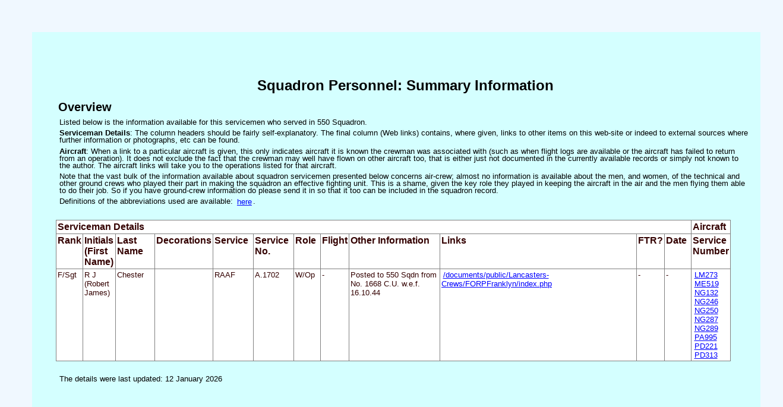

--- FILE ---
content_type: text/html
request_url: http://www.550squadronassociation.org.uk/php-library/mysql-utils/reports/rpt_squadron_servicemen.php?id=7334
body_size: 2072
content:


<!DOCTYPE HTML PUBLIC "-//W3C//DTD HTML 4.01 Frameset//EN" "http://www.w3.org/TR/html4/frameset.dtd">
<html>
<head>
    <title>550 Squadron and RAF North Killingholme Association</title>
    <meta http-equiv="Content-Type" content="text/html; charset=iso-8859-1">
    <link rel="stylesheet" type="text/css" href="/mystyles/550-squadron-styles.css" />
</head>

<body>

<div id="rptform">

<!-- <div id="main"> -->


<br>
<div align="center">
<p class="standard-notification"></p>
</div>


<!-- <div align="center"> -->

<a name="index-start"></a><h2><center>Squadron Personnel: Summary Information</center></h2>

<h3>Overview</h3>


<p>Listed below is the information available for this servicemen who served in 550 Squadron.</p>


<p><strong>Serviceman Details</strong>: The column headers should be fairly self-explanatory. The final column (Web links) contains, 
where given, links to other items on this web-site or indeed to external sources where further information or photographs, etc can be found.</p>

<p><strong>Aircraft</strong>: When a link to a particular aircraft is given, this only indicates aircraft it is known the 
crewman was associated with (such as when flight logs are available or the aircraft has failed to return from an operation). 
It does not exclude the fact that the crewman may well have flown on other aircraft too, that is either just not documented in the 
currently available records or simply not known to the author. The aircraft links will take you to the operations listed for that aircraft.</p>

<p>Note that the vast bulk of the information available about squadron servicemen presented below concerns air-crew; almost no information is available about the men, and women, of the technical and other ground crews who played their part in making the squadron an effective fighting unit. This is a shame, given the key role they played in keeping the aircraft in the air and the men flying them able to do their job. So if you have ground-crew information do please send it in so that it too can be included in the squadron record.</p>

<p>Definitions of the abbreviations used are available: <a href="rpt_abbreviations.php" TARGET="_blank">here</a>.</p>


<br>
<table class="mydatatable">

<col style="width: 4%" />
<col style="width: 5%" />
<col style="width: 6%" />
<col style="width: 8%" />
<col style="width: 6%" />
<col style="width: 6%" />
<col style="width: 4%" />
<col style="width: 4%" />
<col style="width: 14%" />
<col style="width: 30%" />
<col style="width: 4%" />
<col style="width: 4%" />
<col style="width: 7%" />

<tr>
<th colspan="12"><strong>Serviceman Details</strong></th>
<th colspan="1"><strong>Aircraft</strong></th>
</tr>

<th>Rank</th>
<th>Initials <br>(First Name)</th>
<th>Last Name</th>
<th>Decorations</th>
<th>Service</th>
<th>Service No.</th>
<th>Role</th>
<th>Flight</th>
<th>Other Information</th>
<th>Links</th>
<th>FTR?</th>
<th>Date</th>
<th>Service Number</th>
</tr>


<a name="7334"></a><tr>
<td>F/Sgt</td>
<td>R J<br>(Robert James)</td>
<td>Chester</td>
<td></td>
<td>RAAF</td>
<td>A.1702</td>
<td>W/Op</td>
<td>-</td>
<td>Posted to 550 Sqdn from No. 1668 C.U. w.e.f. 16.10.44<br></td>

<!-- construct multiple lines containing (possibly) URLs -->
<td>

<a href=/documents/public/Lancasters-Crews/FORPFranklyn/index.php target="_blank">/documents/public/Lancasters-Crews/FORPFranklyn/index.php</a><br>
</td>

<td>-</td>
<td>-</td>

<!-- construct multiple lines containing (possibly) URLs -->
<td>

<a href=/php-library/mysql-utils/reports/rpt_squadron_operations.php?aircraft=LM273 target="_blank">LM273</a><br><a href=/php-library/mysql-utils/reports/rpt_squadron_operations.php?aircraft=ME519 target="_blank">ME519</a><br><a href=/php-library/mysql-utils/reports/rpt_squadron_operations.php?aircraft=NG132 target="_blank">NG132</a><br><a href=/php-library/mysql-utils/reports/rpt_squadron_operations.php?aircraft=NG246 target="_blank">NG246</a><br><a href=/php-library/mysql-utils/reports/rpt_squadron_operations.php?aircraft=NG250 target="_blank">NG250</a><br><a href=/php-library/mysql-utils/reports/rpt_squadron_operations.php?aircraft=NG287 target="_blank">NG287</a><br><a href=/php-library/mysql-utils/reports/rpt_squadron_operations.php?aircraft=NG289 target="_blank">NG289</a><br><a href=/php-library/mysql-utils/reports/rpt_squadron_operations.php?aircraft=PA995 target="_blank">PA995</a><br><a href=/php-library/mysql-utils/reports/rpt_squadron_operations.php?aircraft=PD221 target="_blank">PD221</a><br><a href=/php-library/mysql-utils/reports/rpt_squadron_operations.php?aircraft=PD313 target="_blank">PD313</a><br>
</td>
</tr>


</table>





<br>
<p>The details were last updated: 12 January 2026</p>


<!-- </div> end main div -->

</div><!-- end wrapform div -->

<br><br>
<div id="footer">

<!--
//this script depends on a calling script already having set up the access to the defined styles from a CSS file
-->





<!--
//this script depends on a calling script already having set up the access to the defined styles from a CSS file
-->

<hr>
<div align="center">
<span class="footerstyle4"><strong>System time, uptime, load 
(F): </strong>
 19:35:21 up 8 days,  4:58,  0 users,  load average: 0.02, 0.04, 0.05
</span>
</div>

<!--
//this script depends on a calling script already having set up the access to the defined styles from a CSS file
// |  <a href="/php-library/contact-form.php" TARGET="_blank">Contact Form (new)</a><br>
-->

<hr>
<div align="center"><span class="footerstyle4">
<a href="/index.php">Home</a>  
|  <a href="/php-library/copyright.php" TARGET="_blank">Copyright</a>  
|  <a href="/php-library/legal-disclaimer.php" TARGET="_blank">Disclaimer</a>  
|  <a href="/php-library/contact.php" TARGET="_blank">Contact</a><br>
</span></div>


</div><!-- end footer div -->

</body>
</html>


--- FILE ---
content_type: text/css
request_url: http://www.550squadronassociation.org.uk/mystyles/550-squadron-styles.css
body_size: 2754
content:
/* 
 * PBC 11/18/2023
 * This style sheet appears to be the only one used in the 550 Squadron project
 * It is used in at least 468 (.php) files
 */

body {
     background-color: #F0F8FF ; /* previously CornSilk, #F0F8FF, #F0F8FF #D4FFFF, then #FFFFFF */ 
     color: black;
     font-family: "Trebuchet MS", Verdana, Helvetica, Sans-serif;
     font-size: 1em;
     margin: 2em;
     padding: 10px;
}

/*
 * PBC 13/03/2024: from https://www.w3schools.com/css/css_rwd_viewport.asp
 * the viewport is the user's visible are of a web-page
 * HTML5 introduced a method to let web develops take control over the viewport through the <meta> tag (see the main site index.php)
 */
@viewport {
  width: auto;
}

/*
 * PBC 14/03/2024: see:
 *  https://www.w3schools.com/css/css3_mediaqueries.asp
 *  https://www.w3schools.com/cssref/css3__pr_mediaquery.php
 * the following remains for now experimental (minimal definitions are provided in each definition block)
 */
@media screen and (max-width: 600px) {
  /* Styles for screens with a maximum width of 600px, typically for smartphones */
  /*
  body {
    background-color: LemonChiffon;
  }
  */
}

@media screen and (min-width: 601px) and (max-width: 1024px) {
  /* Styles for screens with a width between 601px and 1024px, typically for tablets */
  /*
  body {
    background-color: RoyalBlue;
  }
  */
}

@media screen and (min-width: 1025px) {
  /* Styles for screens with a width greater than 1024px, typically for desktops */
  /* would want to work on this as the default, and adapt the site to mobile/tablet gradually */
}

/* layout styles ------------- */

#header { padding-bottom: 1px }

#wrap {
    /* background: url('/images/550sqdn-squadron-crest.jpg') left top repeat; */
    background-color: #D4FFFF;
    background-image: url('/images/550sqdn-squadron-crest.jpg');
    /* background-image: url('/images/backgrnds/falling-poppies.jpg'); /* good, image located and used */
    background-repeat: repeat;
    background-position: 0% 0%;
    background-attachment: fixed
    margin: 1% 1% 1% 1%;
    padding: 40px 40px 40px 40px;
    width: 99%;
}

#wrapform {
    background-color: #D4FFFF;
    background-image: url('/images/550sqdn-squadron-crest.jpg');
    background-repeat: repeat-y;
    background-position: 95% 95%;
    background-attachment: fixed;
    margin: 1% 1% 1% 1%;
    padding: 40px 40px 40px 40px;
    width: 99%;
}

#rptform {
    background-color: #D4FFFF;
    margin: 1% 1% 1% 1%;
    padding: 40px 40px 40px 40px;
    width: 99%;
}

#main { 
    float: left;
    width: 70%;
}

#rightsidebar {
    margin-left: 72%;
    background: #F5F8FA;
    padding: 4px;
}    

#footer {
    clear: both;
    border-top: 1px dotted sienna;
}

.entry {
    border-right: 2px dashed #B74E07;   /* a lightish brown */
    margin-bottom: 2em;
    margin-right: 1em;
}

.photo_text {
    margin-left: 0;
    position: relative;
    font-size: x-large;
    font-variant: small-caps;
    color: teal;
}

.photo_text_small {
    margin-left: 0;
    position: relative;
    font-family: Verdana; 
    /* font-variant: small-caps; */
    font-weight: normal;
    font-size: 	0.7em;
    color: teal;
}


/* text styles ------------- */

h1 {
    text-transform: uppercase;
    text-align: center;
    font-size: 2em;
    font-weight: bold;
    color: #FFC; /* pale yellow */
    background-color: #0080B4;  /* blue/green/gray */
    margin: 0.2em 0.2em 0.2em;
    padding: 0.25em;
    letter-spacing: 0.5em;
    border-bottom-style: solid;
    border-bottom-width: 0.1em;
    border-bottom-color: #CC0000; 
}

h2 {
   color: black;
   font-size: 1.5em;
   font-weight: bold;
   margin: 0.2em 0.2em 0.2em;
   padding: 0.25em;
   padding-left: 0;
}
   
h3 {
    color: black;
    font-size: 1.25em;
    font-weight: bold;
    margin: 0.2em 0.2em 0.2em;
    margin-bottom: 0.4em;
}

h4, h5, h6 {
    color: #660000;
    font-size: 1.0em;
    font-weight: normal;
    margin: 0.2em 0.2em 0.2em;
}

p {
    font-family: "Trebuchet MS", Verdana, Helvetica, sans-serif;
    font-size: 0.8em;
    line-height: 1.0em;
    margin: 0.5em 0.5em 0.5em 0.5em;
    padding-right: 10px;
}
   
li {
    color: black;
    font-family: "Trebuchet MS", Verdana, Helvetica, sans-serif;
    font-size: 0.8em;
    font-style: normal;
    line-height: 1.0em;
}

hr { color: sienna; }

.horizontal_dotted_line{
  border-top: 1px dotted gray;
  width: 90%;
}

a { color: #003366; }
a:link {color: blue; padding: 0.2em}
a:visited {color: fuchsia; padding: 0.2em}
a:focus { color: teal; padding: 0.2em }
a:active { color: orange; padding: 0.2em }
a:hover { color: red; padding: 0.1em; font-style: italic; background-color: yellow; }

strong { font-weight: bold; } 

img {
    border-style: solid;
    border-width: 2px;
    border-color: #ccc;
}

pre {
    width: 98%;
	overflow: auto;
    font-family: Verdana, "Courier New", Sans-serif;
    font-size: 0.8em;
    font-weight: normal;
    font-style: normal;
    text-decoration: none;
    text-transform: none;
    font-variant: normal;
    color: DarkGreen;
}

.style1 {
        font-family: Verdana, Arial, Sans-serif;
        font-size: 1.0em;
        color: black;
}

.style2 {
        font-family: Verdana, Arial, Sans-serif;
        font-size: small;
        color: black;
}

.style3 {
        font-family: Verdana, Arial, Sans-serif;
        font-size: x-small;
        color: black;
}

.style4 {
        font-family: Verdana, Arial, Sans-serif;
        font-size: 12px;
        color: black;
}

.bookquotestyle {
        font-family: Arial, Verdana, Sans-serif;
        font-size: 12px;
		font-weight: normal;
        color: DarkGreen;
		word-spacing: 0.3em;
		letter-spacing: 0.1em;
		text-align: left;
}

.footerstyle4 {
        font-family: Verdana, Arial, Sans-serif;
        font-size: 10px;
        color: teal;
}

.emph { font-style: italic; font-weight: bold; }

.date {
    padding: 0;
    position: relative;
    top: -1.1em;
    margin: 0 1em 0 0;
    text-align: right;
}

.standard-notification {
        font-family: Verdana, Arial, Sans-serif;
        font-size: 150%;
        font-weight: bold;
        font-style: normal;
        color: green;
}

.warning-notification {
        font-family: Verdana, Arial, Sans-serif;
        font-size: 150%;
        font-weight: bold;
        font-style: normal;
        color: red;
}

.caption {
     font-size: 0.8em;
     font-style: italic;
     color: black;
     text-align: center;
}


/* table styles ------------- */

table {
      border-style:solid;
      border-color:navy;
      border-width:1px;
      border: 2px;
      /* bgcolor: "#C0C0C0"; grey */
      padding: 1px;
      /* spacing: 1px; */
}

td, th { color: #330000; }	/* dark brown */

/* ------------- */

table.mytable {
      width: 96%;
      table-layout: auto;

      background-color: white; /* #FFFDED  */
      vertical-align: top; 
      text-align: left;
      
      font-family: "Trebuchet MS", Verdana, Helvetica, Sans-serif;
      font-weight: normal;
      font-size: small;
      color: black; 
      
      border: 2px;
      border-width: thin;
      border-color: gray;
      border-style: ridge;
      border-spacing: 2px;

      padding: 4px;
}

table.mytable th { 
    font-size: small;
    padding: 2px;
    border: 1px navy solid;
}

table.mytable td {
    font-size: x-small;
    padding: 2px;
    border: 1px navy solid;
}

table.mytable tr { vertical-align: top; }


/* database table presentation text styles ------------- */

table.mydatatable {
      width: 96%;
      table-layout: auto;

      background-color: white;
      vertical-align: top; 
      text-align: left;
      
      font-family: "Trebuchet MS", Verdana, Helvetica, Sans-serif;
      font-weight: normal;
      font-size: normal;
      color: black; 
      
      border: 1px;
      border-width: thin;
      border-color: gray;
      border-style: ridge;
      border-spacing: 1px;
      border-collapse:collapse;

      padding: 4px;
}

table.mydatatable th { 
    font-size: medium;
    padding: 2px;
    border: 1px gray solid;
}

table.mydatatable td {
    font-size: small;
    padding: 2px;
    border: 1px gray solid;
}

table.mydatatable tr { vertical-align: top; }

/* ------------- */

table.mysidebartable { 
    width:20%;
    color:blue;
    font-family:verdana;
    font-size:10pt;
    border-style:solid;
    border-color:navy;
    border-width:1px;
    border-collapse:collapse;
    border-spacing:4px;
    padding:4px;
}

table.mysidebartable th {
    font-size:10pt;
    color:blue;
    border-style:solid;
    border-width:1px;
    text-align:center;
}

table.mysidebartable td {  
    color:blue;
    font-size:8pt;
    text-align:center;
}

table.mysidebartable tr { vertical-align:center; }

/* ------------- */
 
.yescell {
    color: green;
    text-align: center;
}
 
.nocell {
    color: red;
    text-align: center;
}

/* ------------- */

/* the rest are other text styles ------------- */

.description {
    position: relative;
    left: 1em;
    margin-bottom: 0.2em;
}
     
.continued { margin-top: -5px }
       
#navbuttons {
    position: relative;
    float: right;
    z-index: 1;
}

/* color definitions ------------- */
/* for details see: https://www.w3schools.com/cssref/css_colors.php */

/* color: purple = #800080 */
/* color: navy = #000080 */
/* color: maroon = #808080 */
/* color: green = #008000 */
/* color: teal = #008080 */
/* color: blue = #0000FF */
/* color: HotPink = #0FF69B4 */
/* color: LavenderBlush = #FFF0F5 */
/* color: LightCoral = #F08080 */
/* color: LightCyan = #E0FFFF */
/* color: HoneyDew = #F0FFF0 */
/* color: Wheat = #F5DEB3 */
/* color: Ivory = #?????? */
/* color: dark brown #330000*/
/* color: cyan #00FFFF; */

/* font-size definitions ------------- */
/* for details see: https://www.w3schools.com/cssref/pr_font_font-size.php */

/* xx-small */
/* x-small */
/* small */
/* medium */
/* large */
/* x-large */
/* xx-large */
